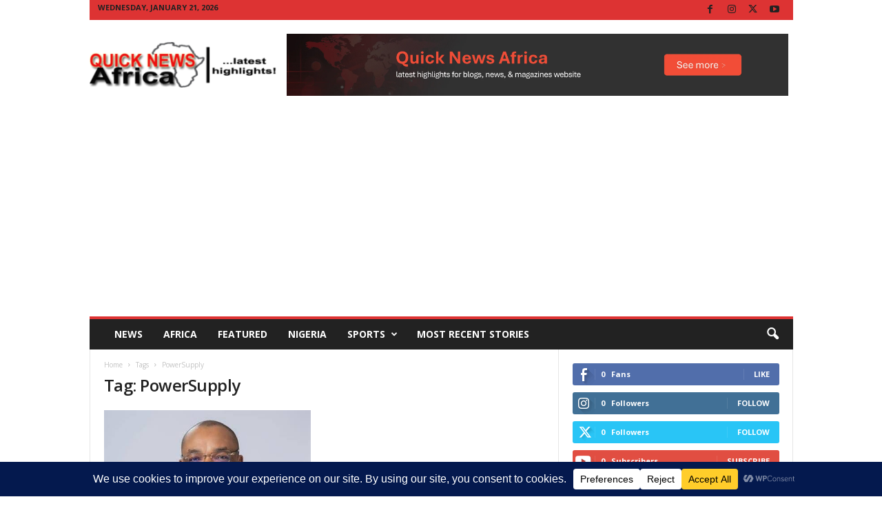

--- FILE ---
content_type: text/html; charset=utf-8
request_url: https://www.google.com/recaptcha/api2/aframe
body_size: 264
content:
<!DOCTYPE HTML><html><head><meta http-equiv="content-type" content="text/html; charset=UTF-8"></head><body><script nonce="mUx7Q465ZslAhimgt9dygA">/** Anti-fraud and anti-abuse applications only. See google.com/recaptcha */ try{var clients={'sodar':'https://pagead2.googlesyndication.com/pagead/sodar?'};window.addEventListener("message",function(a){try{if(a.source===window.parent){var b=JSON.parse(a.data);var c=clients[b['id']];if(c){var d=document.createElement('img');d.src=c+b['params']+'&rc='+(localStorage.getItem("rc::a")?sessionStorage.getItem("rc::b"):"");window.document.body.appendChild(d);sessionStorage.setItem("rc::e",parseInt(sessionStorage.getItem("rc::e")||0)+1);localStorage.setItem("rc::h",'1768965819889');}}}catch(b){}});window.parent.postMessage("_grecaptcha_ready", "*");}catch(b){}</script></body></html>

--- FILE ---
content_type: application/javascript; charset=utf-8
request_url: https://fundingchoicesmessages.google.com/f/AGSKWxXXvfTfbsevMH-FgT1TnCuWcbXm79mWNPl6W-VNKPv1x6J4o70-86MPAdb6mie6NvLaDVZT_JKNOwh4FT7kri2rvANW3BI0ffKu0I2wzCfbxHptP2W0XNfrTV32GJAkmyl4ZykPlRqd54ZZjmJoUV5iXXg_YW9hu_BJNW5oa7TnfoW3IObWeadDwgpb/_/ad_bar_/advertisehere./baseAd./adborder./DispAd_
body_size: -1289
content:
window['72772cb2-69c0-4f21-92b1-620ff54ce7a3'] = true;

--- FILE ---
content_type: application/javascript; charset=utf-8
request_url: https://fundingchoicesmessages.google.com/f/AGSKWxVQnj-Wdabh2XKZy-rUw-5VfXyxqVoZocNRadTBATdHN08Obvtf-pbo2R5ufzLBbdOmEqC__GO1SCQkdbjRfoLBBffFCGLwjP6zDWyBe0-jo-D25MwEwF2D4SIKaezL8Ei9YanUHA==?fccs=W251bGwsbnVsbCxudWxsLG51bGwsbnVsbCxudWxsLFsxNzY4OTY1ODE5LDk4MjAwMDAwMF0sbnVsbCxudWxsLG51bGwsW251bGwsWzcsNiw5XSxudWxsLDIsbnVsbCwiZW4iLG51bGwsbnVsbCxudWxsLG51bGwsbnVsbCwxXSwiaHR0cHM6Ly9xdWlja25ld3MtYWZyaWNhLm5ldC90YWcvcG93ZXJzdXBwbHkvIixudWxsLFtbOCwiOW9FQlItNW1xcW8iXSxbOSwiZW4tVVMiXSxbMTksIjIiXSxbMTcsIlswXSJdLFsyNCwiIl0sWzI5LCJmYWxzZSJdXV0
body_size: 219
content:
if (typeof __googlefc.fcKernelManager.run === 'function') {"use strict";this.default_ContributorServingResponseClientJs=this.default_ContributorServingResponseClientJs||{};(function(_){var window=this;
try{
var qp=function(a){this.A=_.t(a)};_.u(qp,_.J);var rp=function(a){this.A=_.t(a)};_.u(rp,_.J);rp.prototype.getWhitelistStatus=function(){return _.F(this,2)};var sp=function(a){this.A=_.t(a)};_.u(sp,_.J);var tp=_.ed(sp),up=function(a,b,c){this.B=a;this.j=_.A(b,qp,1);this.l=_.A(b,_.Pk,3);this.F=_.A(b,rp,4);a=this.B.location.hostname;this.D=_.Fg(this.j,2)&&_.O(this.j,2)!==""?_.O(this.j,2):a;a=new _.Qg(_.Qk(this.l));this.C=new _.dh(_.q.document,this.D,a);this.console=null;this.o=new _.mp(this.B,c,a)};
up.prototype.run=function(){if(_.O(this.j,3)){var a=this.C,b=_.O(this.j,3),c=_.fh(a),d=new _.Wg;b=_.hg(d,1,b);c=_.C(c,1,b);_.jh(a,c)}else _.gh(this.C,"FCNEC");_.op(this.o,_.A(this.l,_.De,1),this.l.getDefaultConsentRevocationText(),this.l.getDefaultConsentRevocationCloseText(),this.l.getDefaultConsentRevocationAttestationText(),this.D);_.pp(this.o,_.F(this.F,1),this.F.getWhitelistStatus());var e;a=(e=this.B.googlefc)==null?void 0:e.__executeManualDeployment;a!==void 0&&typeof a==="function"&&_.To(this.o.G,
"manualDeploymentApi")};var vp=function(){};vp.prototype.run=function(a,b,c){var d;return _.v(function(e){d=tp(b);(new up(a,d,c)).run();return e.return({})})};_.Tk(7,new vp);
}catch(e){_._DumpException(e)}
}).call(this,this.default_ContributorServingResponseClientJs);
// Google Inc.

//# sourceURL=/_/mss/boq-content-ads-contributor/_/js/k=boq-content-ads-contributor.ContributorServingResponseClientJs.en_US.9oEBR-5mqqo.es5.O/d=1/exm=ad_blocking_detection_executable,kernel_loader,loader_js_executable,web_iab_tcf_v2_signal_executable/ed=1/rs=AJlcJMwtVrnwsvCgvFVyuqXAo8GMo9641A/m=cookie_refresh_executable
__googlefc.fcKernelManager.run('\x5b\x5b\x5b7,\x22\x5b\x5bnull,\\\x22quicknews-africa.net\\\x22,\\\x22AKsRol_DNTqy3B4eVX3NhZ4oMNe7l3ZijSYOD6b4eHi-546cBC7cF8VRyZFiyURuJE7KRbT5i7En6rP-ETriVxFwiH2nAPA6fo11c7Z5O9vdatE0d1v0c6RiG_5CtNCLvas0weJbRepdvnWhjlI88czvLSUTVwd3Bw\\\\u003d\\\\u003d\\\x22\x5d,null,\x5b\x5bnull,null,null,\\\x22https:\/\/fundingchoicesmessages.google.com\/f\/AGSKWxUoe_bi1oTeeGSIRfDwIEuO7VH1BBcqBoX5udQIer4W2Y_j1WsJCoJswKIEWPd9WTlKGVwM762SRA47uWrTKoGNR2kRMYRgDtxCMWzMMd0maQsrwdylnd23MZWSB7iUChk6rJr92Q\\\\u003d\\\\u003d\\\x22\x5d,null,null,\x5bnull,null,null,\\\x22https:\/\/fundingchoicesmessages.google.com\/el\/AGSKWxVHobuybECvWIXayrW2fBOUZRmCu6BZdF3Y6p0jfYYwk9NRXlLA-rT1bdjKpF4_QQ6BwlvLWUTDWhzS-a-J37BF8BbA9puwWd2vZod_nFuUQ3nXjfqTq5KbFV7fIL_SZSPouRUZxA\\\\u003d\\\\u003d\\\x22\x5d,null,\x5bnull,\x5b7,6,9\x5d,null,2,null,\\\x22en\\\x22,null,null,null,null,null,1\x5d,null,\\\x22Privacy and cookie settings\\\x22,\\\x22Close\\\x22,null,null,null,\\\x22Managed by Google. Complies with IAB TCF. CMP ID: 300\\\x22\x5d,\x5b3,1\x5d\x5d\x22\x5d\x5d,\x5bnull,null,null,\x22https:\/\/fundingchoicesmessages.google.com\/f\/AGSKWxWZ01e13GWbqXv4o2I9RsCtMXEykkbfbhwhlm1ud1XjylQZGS1jNh8MmD44zUsU8XGwgRKQ2jn9bfPm72fLRswMy_V-NNSuYUBkiKA9LGNOd7OjJ9H_XtVcdN3Yvi-HZb4mCuBqHg\\u003d\\u003d\x22\x5d\x5d');}